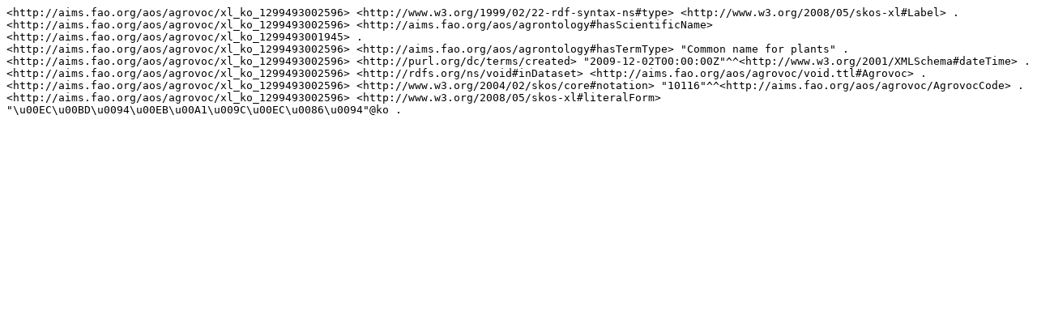

--- FILE ---
content_type: text/plain; charset=UTF-8
request_url: https://aims.fao.org/aos/agrovoc/xl_ko_1299493002596.nt
body_size: 288
content:
<http://aims.fao.org/aos/agrovoc/xl_ko_1299493002596> <http://www.w3.org/1999/02/22-rdf-syntax-ns#type> <http://www.w3.org/2008/05/skos-xl#Label> .
<http://aims.fao.org/aos/agrovoc/xl_ko_1299493002596> <http://aims.fao.org/aos/agrontology#hasScientificName> <http://aims.fao.org/aos/agrovoc/xl_ko_1299493001945> .
<http://aims.fao.org/aos/agrovoc/xl_ko_1299493002596> <http://aims.fao.org/aos/agrontology#hasTermType> "Common name for plants" .
<http://aims.fao.org/aos/agrovoc/xl_ko_1299493002596> <http://purl.org/dc/terms/created> "2009-12-02T00:00:00Z"^^<http://www.w3.org/2001/XMLSchema#dateTime> .
<http://aims.fao.org/aos/agrovoc/xl_ko_1299493002596> <http://rdfs.org/ns/void#inDataset> <http://aims.fao.org/aos/agrovoc/void.ttl#Agrovoc> .
<http://aims.fao.org/aos/agrovoc/xl_ko_1299493002596> <http://www.w3.org/2004/02/skos/core#notation> "10116"^^<http://aims.fao.org/aos/agrovoc/AgrovocCode> .
<http://aims.fao.org/aos/agrovoc/xl_ko_1299493002596> <http://www.w3.org/2008/05/skos-xl#literalForm> "\u00EC\u00BD\u0094\u00EB\u00A1\u009C\u00EC\u0086\u0094"@ko .
